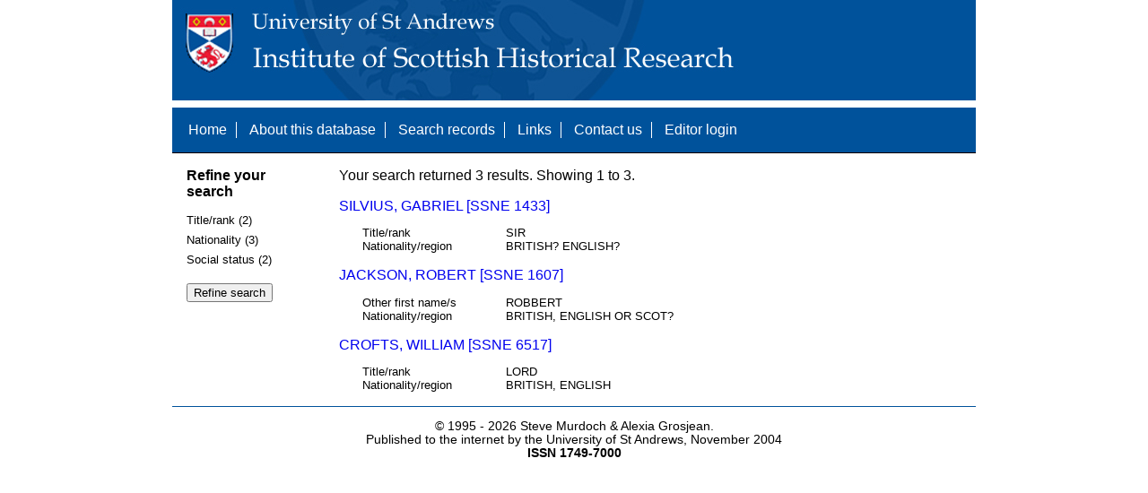

--- FILE ---
content_type: text/html; charset=UTF-8
request_url: https://www.st-andrews.ac.uk/history/ssne/results.php?capacity_f=ENVOY&social_status_f=OFFICER&nationality_f=BRITISH%2C+ENGLISH
body_size: 1654
content:
<!DOCTYPE html>
<html>
  <head>
    <meta http-equiv="Content-Type" content="text/html; charset=utf-8" />
    
    <!-- dynamic head content -->
    <title>Search results - The Scotland, Scandinavia and Northern European Biographical Database</title>
    
    <!-- Google tag (gtag.js) -->
<script async src="https://www.googletagmanager.com/gtag/js?id=G-MBTWPJL2CV"></script>
<script>
  window.dataLayer = window.dataLayer || [];
  function gtag(){dataLayer.push(arguments);}
  gtag('js', new Date());

  gtag('config', 'G-MBTWPJL2CV');
</script>

    <link type="text/css" rel="stylesheet" href="/history/ssne/ssne.css" />
  </head>
  <body>
    <header>
      <div id="banner"></div>
      
      <nav>
        <!-- navigation box-->
        <ul>
          <li>
            <a href="/history/ssne/">Home</a>
          </li>
          <li>
            <a href="/history/ssne/about.php">About this database</a>
          </li>
          <li>
            <a href="/history/ssne/find.php">Search records</a>
          </li>
	  <!--
            <a href="/history/ssne/results.php?browse=latest">See latest changes</a>
	  -->
          <li>
            <a href="/history/ssne/links.php">Links</a>
          </li>
          <li>
            <a href="/history/ssne/contact.php">Contact us</a>
          </li>
          <li>
            <a href="/history/ssne/admin/login.php">Editor login</a>
          </li>
          <!-- new record link -->
          
        </ul>
        <!--end navigation box-->
      </nav>
    </header>

    <main>
      <article>
        <!-- dynamic body content -->
        <div>
  <aside id="facets" role="complementary">
    <!-- facet links -->
    <h3>Refine your search</h3><form method="GET" action="/history/ssne/results.php"><p class="facet_type" title="Click to expand">Title/rank (2)</p><p class="facet"><input type="radio" name="title_rank" value="LORD" id="title_rankLORD"/><label for="title_rankLORD">LORD (1)</label></p><p class="facet"><input type="radio" name="title_rank" value="SIR" id="title_rankSIR"/><label for="title_rankSIR">SIR (1)</label></p><p class="facet_type" title="Click to expand">Nationality (3)</p><p class="facet"><input type="radio" name="nationality" value="BRITISH, ENGLISH" id="nationalityBRITISH, ENGLISH"/><label for="nationalityBRITISH, ENGLISH">BRITISH, ENGLISH (1)</label></p><p class="facet"><input type="radio" name="nationality" value="BRITISH, ENGLISH OR SCOT?" id="nationalityBRITISH, ENGLISH OR SCOT?"/><label for="nationalityBRITISH, ENGLISH OR SCOT?">BRITISH, ENGLISH OR SCOT? (1)</label></p><p class="facet"><input type="radio" name="nationality" value="BRITISH? ENGLISH?" id="nationalityBRITISH? ENGLISH?"/><label for="nationalityBRITISH? ENGLISH?">BRITISH? ENGLISH? (1)</label></p><p class="facet_type" title="Click to expand">Social status (2)</p><p class="facet"><input type="radio" name="social" value="GENTRY" id="socialGENTRY"/><label for="socialGENTRY">GENTRY (1)</label></p><p class="facet"><input type="radio" name="social" value="NOBILITY" id="socialNOBILITY"/><label for="socialNOBILITY">NOBILITY (1)</label></p><p class="facet_type"><input type="submit" value="Refine search"/></p><input type="hidden" name="capacity_f" value="ENVOY"/><input type="hidden" name="social_status_f" value="OFFICER"/><input type="hidden" name="nationality_f" value="BRITISH, ENGLISH"/></form>
  </aside>
  
  <div class="results">
    <!-- search synopsis and paging -->
    <p>Your search returned 3 results. Showing 1 to 3.</p>
    
    
    <!--table class="results">
      <thead>
        <tr>
          <th>Identity number</th>
          <th>Surname</th>
          <th>First name</th>
          <th>Title/rank</th>
          <th>Nationality</th>
          <th>Region</th>
        </tr>
      </thead>
      <tbody-->
        <!-- results here -->
        <ul class="hits"><li><p><a href="/history/ssne/item.php?id=1433">SILVIUS, GABRIEL [SSNE 1433]</a></p><dl><dt>Title/rank</dt><dd>SIR</dd><dt>Nationality/region</dt><dd>BRITISH? ENGLISH?</dd></dl></li><li><p><a href="/history/ssne/item.php?id=1607">JACKSON, ROBERT [SSNE 1607]</a></p><dl><dt>Other first name/s</dt><dd>ROBBERT</dd><dt>Nationality/region</dt><dd>BRITISH, ENGLISH OR SCOT?</dd></dl></li><li><p><a href="/history/ssne/item.php?id=6517">CROFTS, WILLIAM [SSNE 6517]</a></p><dl><dt>Title/rank</dt><dd>LORD</dd><dt>Nationality/region</dt><dd>BRITISH, ENGLISH</dd></dl></li></ul>
      <!--/tbody>
    </table-->
  </div>
</div>
      </article>
    </main>
    
    <footer>
      <div id="footer">
        <p>&copy; 1995 -
          
          <script language="JavaScript" type="text/javascript">
            let currentDate = new Date();
            document.write(currentDate.getFullYear());
          </script>
          
          Steve Murdoch &amp; Alexia Grosjean.<br/>
          Published to the internet by the University of St Andrews, November 2004<br/>
          <strong>ISSN 1749-7000</strong>
        </p>
      </div>
      <script src="https://cdn.ckeditor.com/ckeditor5/12.1.0/classic/ckeditor.js"></script>
      <script src="https://www.google-analytics.com/urchin.js" type="text/javascript"></script>
      <script type="text/javascript">
        _uacct = "UA-2487135-3";
        urchinTracker();
      </script>
      <script src="https://code.jquery.com/jquery-3.3.1.min.js" type="text/javascript"></script>
      <script src="https://code.jquery.com/ui/1.12.1/jquery-ui.min.js" type="text/javascript"></script>
      <script src="/history/ssne/ssne.js" type="text/javascript"></script>
    </footer>
  </body>
</html>
  
